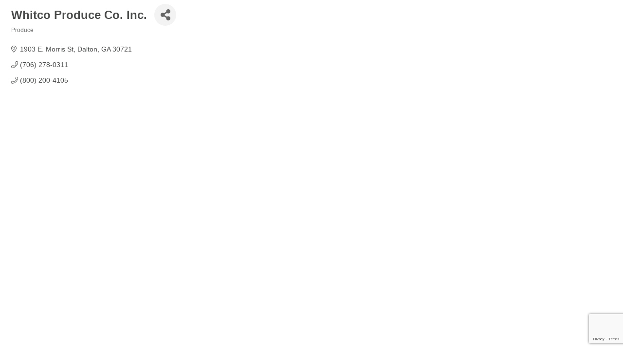

--- FILE ---
content_type: text/html; charset=utf-8
request_url: https://www.google.com/recaptcha/enterprise/anchor?ar=1&k=6LfI_T8rAAAAAMkWHrLP_GfSf3tLy9tKa839wcWa&co=aHR0cHM6Ly9idXNpbmVzcy5kYWx0b25jaGFtYmVyLm9yZzo0NDM.&hl=en&v=PoyoqOPhxBO7pBk68S4YbpHZ&size=invisible&anchor-ms=20000&execute-ms=30000&cb=4k6kjj3f5vef
body_size: 48998
content:
<!DOCTYPE HTML><html dir="ltr" lang="en"><head><meta http-equiv="Content-Type" content="text/html; charset=UTF-8">
<meta http-equiv="X-UA-Compatible" content="IE=edge">
<title>reCAPTCHA</title>
<style type="text/css">
/* cyrillic-ext */
@font-face {
  font-family: 'Roboto';
  font-style: normal;
  font-weight: 400;
  font-stretch: 100%;
  src: url(//fonts.gstatic.com/s/roboto/v48/KFO7CnqEu92Fr1ME7kSn66aGLdTylUAMa3GUBHMdazTgWw.woff2) format('woff2');
  unicode-range: U+0460-052F, U+1C80-1C8A, U+20B4, U+2DE0-2DFF, U+A640-A69F, U+FE2E-FE2F;
}
/* cyrillic */
@font-face {
  font-family: 'Roboto';
  font-style: normal;
  font-weight: 400;
  font-stretch: 100%;
  src: url(//fonts.gstatic.com/s/roboto/v48/KFO7CnqEu92Fr1ME7kSn66aGLdTylUAMa3iUBHMdazTgWw.woff2) format('woff2');
  unicode-range: U+0301, U+0400-045F, U+0490-0491, U+04B0-04B1, U+2116;
}
/* greek-ext */
@font-face {
  font-family: 'Roboto';
  font-style: normal;
  font-weight: 400;
  font-stretch: 100%;
  src: url(//fonts.gstatic.com/s/roboto/v48/KFO7CnqEu92Fr1ME7kSn66aGLdTylUAMa3CUBHMdazTgWw.woff2) format('woff2');
  unicode-range: U+1F00-1FFF;
}
/* greek */
@font-face {
  font-family: 'Roboto';
  font-style: normal;
  font-weight: 400;
  font-stretch: 100%;
  src: url(//fonts.gstatic.com/s/roboto/v48/KFO7CnqEu92Fr1ME7kSn66aGLdTylUAMa3-UBHMdazTgWw.woff2) format('woff2');
  unicode-range: U+0370-0377, U+037A-037F, U+0384-038A, U+038C, U+038E-03A1, U+03A3-03FF;
}
/* math */
@font-face {
  font-family: 'Roboto';
  font-style: normal;
  font-weight: 400;
  font-stretch: 100%;
  src: url(//fonts.gstatic.com/s/roboto/v48/KFO7CnqEu92Fr1ME7kSn66aGLdTylUAMawCUBHMdazTgWw.woff2) format('woff2');
  unicode-range: U+0302-0303, U+0305, U+0307-0308, U+0310, U+0312, U+0315, U+031A, U+0326-0327, U+032C, U+032F-0330, U+0332-0333, U+0338, U+033A, U+0346, U+034D, U+0391-03A1, U+03A3-03A9, U+03B1-03C9, U+03D1, U+03D5-03D6, U+03F0-03F1, U+03F4-03F5, U+2016-2017, U+2034-2038, U+203C, U+2040, U+2043, U+2047, U+2050, U+2057, U+205F, U+2070-2071, U+2074-208E, U+2090-209C, U+20D0-20DC, U+20E1, U+20E5-20EF, U+2100-2112, U+2114-2115, U+2117-2121, U+2123-214F, U+2190, U+2192, U+2194-21AE, U+21B0-21E5, U+21F1-21F2, U+21F4-2211, U+2213-2214, U+2216-22FF, U+2308-230B, U+2310, U+2319, U+231C-2321, U+2336-237A, U+237C, U+2395, U+239B-23B7, U+23D0, U+23DC-23E1, U+2474-2475, U+25AF, U+25B3, U+25B7, U+25BD, U+25C1, U+25CA, U+25CC, U+25FB, U+266D-266F, U+27C0-27FF, U+2900-2AFF, U+2B0E-2B11, U+2B30-2B4C, U+2BFE, U+3030, U+FF5B, U+FF5D, U+1D400-1D7FF, U+1EE00-1EEFF;
}
/* symbols */
@font-face {
  font-family: 'Roboto';
  font-style: normal;
  font-weight: 400;
  font-stretch: 100%;
  src: url(//fonts.gstatic.com/s/roboto/v48/KFO7CnqEu92Fr1ME7kSn66aGLdTylUAMaxKUBHMdazTgWw.woff2) format('woff2');
  unicode-range: U+0001-000C, U+000E-001F, U+007F-009F, U+20DD-20E0, U+20E2-20E4, U+2150-218F, U+2190, U+2192, U+2194-2199, U+21AF, U+21E6-21F0, U+21F3, U+2218-2219, U+2299, U+22C4-22C6, U+2300-243F, U+2440-244A, U+2460-24FF, U+25A0-27BF, U+2800-28FF, U+2921-2922, U+2981, U+29BF, U+29EB, U+2B00-2BFF, U+4DC0-4DFF, U+FFF9-FFFB, U+10140-1018E, U+10190-1019C, U+101A0, U+101D0-101FD, U+102E0-102FB, U+10E60-10E7E, U+1D2C0-1D2D3, U+1D2E0-1D37F, U+1F000-1F0FF, U+1F100-1F1AD, U+1F1E6-1F1FF, U+1F30D-1F30F, U+1F315, U+1F31C, U+1F31E, U+1F320-1F32C, U+1F336, U+1F378, U+1F37D, U+1F382, U+1F393-1F39F, U+1F3A7-1F3A8, U+1F3AC-1F3AF, U+1F3C2, U+1F3C4-1F3C6, U+1F3CA-1F3CE, U+1F3D4-1F3E0, U+1F3ED, U+1F3F1-1F3F3, U+1F3F5-1F3F7, U+1F408, U+1F415, U+1F41F, U+1F426, U+1F43F, U+1F441-1F442, U+1F444, U+1F446-1F449, U+1F44C-1F44E, U+1F453, U+1F46A, U+1F47D, U+1F4A3, U+1F4B0, U+1F4B3, U+1F4B9, U+1F4BB, U+1F4BF, U+1F4C8-1F4CB, U+1F4D6, U+1F4DA, U+1F4DF, U+1F4E3-1F4E6, U+1F4EA-1F4ED, U+1F4F7, U+1F4F9-1F4FB, U+1F4FD-1F4FE, U+1F503, U+1F507-1F50B, U+1F50D, U+1F512-1F513, U+1F53E-1F54A, U+1F54F-1F5FA, U+1F610, U+1F650-1F67F, U+1F687, U+1F68D, U+1F691, U+1F694, U+1F698, U+1F6AD, U+1F6B2, U+1F6B9-1F6BA, U+1F6BC, U+1F6C6-1F6CF, U+1F6D3-1F6D7, U+1F6E0-1F6EA, U+1F6F0-1F6F3, U+1F6F7-1F6FC, U+1F700-1F7FF, U+1F800-1F80B, U+1F810-1F847, U+1F850-1F859, U+1F860-1F887, U+1F890-1F8AD, U+1F8B0-1F8BB, U+1F8C0-1F8C1, U+1F900-1F90B, U+1F93B, U+1F946, U+1F984, U+1F996, U+1F9E9, U+1FA00-1FA6F, U+1FA70-1FA7C, U+1FA80-1FA89, U+1FA8F-1FAC6, U+1FACE-1FADC, U+1FADF-1FAE9, U+1FAF0-1FAF8, U+1FB00-1FBFF;
}
/* vietnamese */
@font-face {
  font-family: 'Roboto';
  font-style: normal;
  font-weight: 400;
  font-stretch: 100%;
  src: url(//fonts.gstatic.com/s/roboto/v48/KFO7CnqEu92Fr1ME7kSn66aGLdTylUAMa3OUBHMdazTgWw.woff2) format('woff2');
  unicode-range: U+0102-0103, U+0110-0111, U+0128-0129, U+0168-0169, U+01A0-01A1, U+01AF-01B0, U+0300-0301, U+0303-0304, U+0308-0309, U+0323, U+0329, U+1EA0-1EF9, U+20AB;
}
/* latin-ext */
@font-face {
  font-family: 'Roboto';
  font-style: normal;
  font-weight: 400;
  font-stretch: 100%;
  src: url(//fonts.gstatic.com/s/roboto/v48/KFO7CnqEu92Fr1ME7kSn66aGLdTylUAMa3KUBHMdazTgWw.woff2) format('woff2');
  unicode-range: U+0100-02BA, U+02BD-02C5, U+02C7-02CC, U+02CE-02D7, U+02DD-02FF, U+0304, U+0308, U+0329, U+1D00-1DBF, U+1E00-1E9F, U+1EF2-1EFF, U+2020, U+20A0-20AB, U+20AD-20C0, U+2113, U+2C60-2C7F, U+A720-A7FF;
}
/* latin */
@font-face {
  font-family: 'Roboto';
  font-style: normal;
  font-weight: 400;
  font-stretch: 100%;
  src: url(//fonts.gstatic.com/s/roboto/v48/KFO7CnqEu92Fr1ME7kSn66aGLdTylUAMa3yUBHMdazQ.woff2) format('woff2');
  unicode-range: U+0000-00FF, U+0131, U+0152-0153, U+02BB-02BC, U+02C6, U+02DA, U+02DC, U+0304, U+0308, U+0329, U+2000-206F, U+20AC, U+2122, U+2191, U+2193, U+2212, U+2215, U+FEFF, U+FFFD;
}
/* cyrillic-ext */
@font-face {
  font-family: 'Roboto';
  font-style: normal;
  font-weight: 500;
  font-stretch: 100%;
  src: url(//fonts.gstatic.com/s/roboto/v48/KFO7CnqEu92Fr1ME7kSn66aGLdTylUAMa3GUBHMdazTgWw.woff2) format('woff2');
  unicode-range: U+0460-052F, U+1C80-1C8A, U+20B4, U+2DE0-2DFF, U+A640-A69F, U+FE2E-FE2F;
}
/* cyrillic */
@font-face {
  font-family: 'Roboto';
  font-style: normal;
  font-weight: 500;
  font-stretch: 100%;
  src: url(//fonts.gstatic.com/s/roboto/v48/KFO7CnqEu92Fr1ME7kSn66aGLdTylUAMa3iUBHMdazTgWw.woff2) format('woff2');
  unicode-range: U+0301, U+0400-045F, U+0490-0491, U+04B0-04B1, U+2116;
}
/* greek-ext */
@font-face {
  font-family: 'Roboto';
  font-style: normal;
  font-weight: 500;
  font-stretch: 100%;
  src: url(//fonts.gstatic.com/s/roboto/v48/KFO7CnqEu92Fr1ME7kSn66aGLdTylUAMa3CUBHMdazTgWw.woff2) format('woff2');
  unicode-range: U+1F00-1FFF;
}
/* greek */
@font-face {
  font-family: 'Roboto';
  font-style: normal;
  font-weight: 500;
  font-stretch: 100%;
  src: url(//fonts.gstatic.com/s/roboto/v48/KFO7CnqEu92Fr1ME7kSn66aGLdTylUAMa3-UBHMdazTgWw.woff2) format('woff2');
  unicode-range: U+0370-0377, U+037A-037F, U+0384-038A, U+038C, U+038E-03A1, U+03A3-03FF;
}
/* math */
@font-face {
  font-family: 'Roboto';
  font-style: normal;
  font-weight: 500;
  font-stretch: 100%;
  src: url(//fonts.gstatic.com/s/roboto/v48/KFO7CnqEu92Fr1ME7kSn66aGLdTylUAMawCUBHMdazTgWw.woff2) format('woff2');
  unicode-range: U+0302-0303, U+0305, U+0307-0308, U+0310, U+0312, U+0315, U+031A, U+0326-0327, U+032C, U+032F-0330, U+0332-0333, U+0338, U+033A, U+0346, U+034D, U+0391-03A1, U+03A3-03A9, U+03B1-03C9, U+03D1, U+03D5-03D6, U+03F0-03F1, U+03F4-03F5, U+2016-2017, U+2034-2038, U+203C, U+2040, U+2043, U+2047, U+2050, U+2057, U+205F, U+2070-2071, U+2074-208E, U+2090-209C, U+20D0-20DC, U+20E1, U+20E5-20EF, U+2100-2112, U+2114-2115, U+2117-2121, U+2123-214F, U+2190, U+2192, U+2194-21AE, U+21B0-21E5, U+21F1-21F2, U+21F4-2211, U+2213-2214, U+2216-22FF, U+2308-230B, U+2310, U+2319, U+231C-2321, U+2336-237A, U+237C, U+2395, U+239B-23B7, U+23D0, U+23DC-23E1, U+2474-2475, U+25AF, U+25B3, U+25B7, U+25BD, U+25C1, U+25CA, U+25CC, U+25FB, U+266D-266F, U+27C0-27FF, U+2900-2AFF, U+2B0E-2B11, U+2B30-2B4C, U+2BFE, U+3030, U+FF5B, U+FF5D, U+1D400-1D7FF, U+1EE00-1EEFF;
}
/* symbols */
@font-face {
  font-family: 'Roboto';
  font-style: normal;
  font-weight: 500;
  font-stretch: 100%;
  src: url(//fonts.gstatic.com/s/roboto/v48/KFO7CnqEu92Fr1ME7kSn66aGLdTylUAMaxKUBHMdazTgWw.woff2) format('woff2');
  unicode-range: U+0001-000C, U+000E-001F, U+007F-009F, U+20DD-20E0, U+20E2-20E4, U+2150-218F, U+2190, U+2192, U+2194-2199, U+21AF, U+21E6-21F0, U+21F3, U+2218-2219, U+2299, U+22C4-22C6, U+2300-243F, U+2440-244A, U+2460-24FF, U+25A0-27BF, U+2800-28FF, U+2921-2922, U+2981, U+29BF, U+29EB, U+2B00-2BFF, U+4DC0-4DFF, U+FFF9-FFFB, U+10140-1018E, U+10190-1019C, U+101A0, U+101D0-101FD, U+102E0-102FB, U+10E60-10E7E, U+1D2C0-1D2D3, U+1D2E0-1D37F, U+1F000-1F0FF, U+1F100-1F1AD, U+1F1E6-1F1FF, U+1F30D-1F30F, U+1F315, U+1F31C, U+1F31E, U+1F320-1F32C, U+1F336, U+1F378, U+1F37D, U+1F382, U+1F393-1F39F, U+1F3A7-1F3A8, U+1F3AC-1F3AF, U+1F3C2, U+1F3C4-1F3C6, U+1F3CA-1F3CE, U+1F3D4-1F3E0, U+1F3ED, U+1F3F1-1F3F3, U+1F3F5-1F3F7, U+1F408, U+1F415, U+1F41F, U+1F426, U+1F43F, U+1F441-1F442, U+1F444, U+1F446-1F449, U+1F44C-1F44E, U+1F453, U+1F46A, U+1F47D, U+1F4A3, U+1F4B0, U+1F4B3, U+1F4B9, U+1F4BB, U+1F4BF, U+1F4C8-1F4CB, U+1F4D6, U+1F4DA, U+1F4DF, U+1F4E3-1F4E6, U+1F4EA-1F4ED, U+1F4F7, U+1F4F9-1F4FB, U+1F4FD-1F4FE, U+1F503, U+1F507-1F50B, U+1F50D, U+1F512-1F513, U+1F53E-1F54A, U+1F54F-1F5FA, U+1F610, U+1F650-1F67F, U+1F687, U+1F68D, U+1F691, U+1F694, U+1F698, U+1F6AD, U+1F6B2, U+1F6B9-1F6BA, U+1F6BC, U+1F6C6-1F6CF, U+1F6D3-1F6D7, U+1F6E0-1F6EA, U+1F6F0-1F6F3, U+1F6F7-1F6FC, U+1F700-1F7FF, U+1F800-1F80B, U+1F810-1F847, U+1F850-1F859, U+1F860-1F887, U+1F890-1F8AD, U+1F8B0-1F8BB, U+1F8C0-1F8C1, U+1F900-1F90B, U+1F93B, U+1F946, U+1F984, U+1F996, U+1F9E9, U+1FA00-1FA6F, U+1FA70-1FA7C, U+1FA80-1FA89, U+1FA8F-1FAC6, U+1FACE-1FADC, U+1FADF-1FAE9, U+1FAF0-1FAF8, U+1FB00-1FBFF;
}
/* vietnamese */
@font-face {
  font-family: 'Roboto';
  font-style: normal;
  font-weight: 500;
  font-stretch: 100%;
  src: url(//fonts.gstatic.com/s/roboto/v48/KFO7CnqEu92Fr1ME7kSn66aGLdTylUAMa3OUBHMdazTgWw.woff2) format('woff2');
  unicode-range: U+0102-0103, U+0110-0111, U+0128-0129, U+0168-0169, U+01A0-01A1, U+01AF-01B0, U+0300-0301, U+0303-0304, U+0308-0309, U+0323, U+0329, U+1EA0-1EF9, U+20AB;
}
/* latin-ext */
@font-face {
  font-family: 'Roboto';
  font-style: normal;
  font-weight: 500;
  font-stretch: 100%;
  src: url(//fonts.gstatic.com/s/roboto/v48/KFO7CnqEu92Fr1ME7kSn66aGLdTylUAMa3KUBHMdazTgWw.woff2) format('woff2');
  unicode-range: U+0100-02BA, U+02BD-02C5, U+02C7-02CC, U+02CE-02D7, U+02DD-02FF, U+0304, U+0308, U+0329, U+1D00-1DBF, U+1E00-1E9F, U+1EF2-1EFF, U+2020, U+20A0-20AB, U+20AD-20C0, U+2113, U+2C60-2C7F, U+A720-A7FF;
}
/* latin */
@font-face {
  font-family: 'Roboto';
  font-style: normal;
  font-weight: 500;
  font-stretch: 100%;
  src: url(//fonts.gstatic.com/s/roboto/v48/KFO7CnqEu92Fr1ME7kSn66aGLdTylUAMa3yUBHMdazQ.woff2) format('woff2');
  unicode-range: U+0000-00FF, U+0131, U+0152-0153, U+02BB-02BC, U+02C6, U+02DA, U+02DC, U+0304, U+0308, U+0329, U+2000-206F, U+20AC, U+2122, U+2191, U+2193, U+2212, U+2215, U+FEFF, U+FFFD;
}
/* cyrillic-ext */
@font-face {
  font-family: 'Roboto';
  font-style: normal;
  font-weight: 900;
  font-stretch: 100%;
  src: url(//fonts.gstatic.com/s/roboto/v48/KFO7CnqEu92Fr1ME7kSn66aGLdTylUAMa3GUBHMdazTgWw.woff2) format('woff2');
  unicode-range: U+0460-052F, U+1C80-1C8A, U+20B4, U+2DE0-2DFF, U+A640-A69F, U+FE2E-FE2F;
}
/* cyrillic */
@font-face {
  font-family: 'Roboto';
  font-style: normal;
  font-weight: 900;
  font-stretch: 100%;
  src: url(//fonts.gstatic.com/s/roboto/v48/KFO7CnqEu92Fr1ME7kSn66aGLdTylUAMa3iUBHMdazTgWw.woff2) format('woff2');
  unicode-range: U+0301, U+0400-045F, U+0490-0491, U+04B0-04B1, U+2116;
}
/* greek-ext */
@font-face {
  font-family: 'Roboto';
  font-style: normal;
  font-weight: 900;
  font-stretch: 100%;
  src: url(//fonts.gstatic.com/s/roboto/v48/KFO7CnqEu92Fr1ME7kSn66aGLdTylUAMa3CUBHMdazTgWw.woff2) format('woff2');
  unicode-range: U+1F00-1FFF;
}
/* greek */
@font-face {
  font-family: 'Roboto';
  font-style: normal;
  font-weight: 900;
  font-stretch: 100%;
  src: url(//fonts.gstatic.com/s/roboto/v48/KFO7CnqEu92Fr1ME7kSn66aGLdTylUAMa3-UBHMdazTgWw.woff2) format('woff2');
  unicode-range: U+0370-0377, U+037A-037F, U+0384-038A, U+038C, U+038E-03A1, U+03A3-03FF;
}
/* math */
@font-face {
  font-family: 'Roboto';
  font-style: normal;
  font-weight: 900;
  font-stretch: 100%;
  src: url(//fonts.gstatic.com/s/roboto/v48/KFO7CnqEu92Fr1ME7kSn66aGLdTylUAMawCUBHMdazTgWw.woff2) format('woff2');
  unicode-range: U+0302-0303, U+0305, U+0307-0308, U+0310, U+0312, U+0315, U+031A, U+0326-0327, U+032C, U+032F-0330, U+0332-0333, U+0338, U+033A, U+0346, U+034D, U+0391-03A1, U+03A3-03A9, U+03B1-03C9, U+03D1, U+03D5-03D6, U+03F0-03F1, U+03F4-03F5, U+2016-2017, U+2034-2038, U+203C, U+2040, U+2043, U+2047, U+2050, U+2057, U+205F, U+2070-2071, U+2074-208E, U+2090-209C, U+20D0-20DC, U+20E1, U+20E5-20EF, U+2100-2112, U+2114-2115, U+2117-2121, U+2123-214F, U+2190, U+2192, U+2194-21AE, U+21B0-21E5, U+21F1-21F2, U+21F4-2211, U+2213-2214, U+2216-22FF, U+2308-230B, U+2310, U+2319, U+231C-2321, U+2336-237A, U+237C, U+2395, U+239B-23B7, U+23D0, U+23DC-23E1, U+2474-2475, U+25AF, U+25B3, U+25B7, U+25BD, U+25C1, U+25CA, U+25CC, U+25FB, U+266D-266F, U+27C0-27FF, U+2900-2AFF, U+2B0E-2B11, U+2B30-2B4C, U+2BFE, U+3030, U+FF5B, U+FF5D, U+1D400-1D7FF, U+1EE00-1EEFF;
}
/* symbols */
@font-face {
  font-family: 'Roboto';
  font-style: normal;
  font-weight: 900;
  font-stretch: 100%;
  src: url(//fonts.gstatic.com/s/roboto/v48/KFO7CnqEu92Fr1ME7kSn66aGLdTylUAMaxKUBHMdazTgWw.woff2) format('woff2');
  unicode-range: U+0001-000C, U+000E-001F, U+007F-009F, U+20DD-20E0, U+20E2-20E4, U+2150-218F, U+2190, U+2192, U+2194-2199, U+21AF, U+21E6-21F0, U+21F3, U+2218-2219, U+2299, U+22C4-22C6, U+2300-243F, U+2440-244A, U+2460-24FF, U+25A0-27BF, U+2800-28FF, U+2921-2922, U+2981, U+29BF, U+29EB, U+2B00-2BFF, U+4DC0-4DFF, U+FFF9-FFFB, U+10140-1018E, U+10190-1019C, U+101A0, U+101D0-101FD, U+102E0-102FB, U+10E60-10E7E, U+1D2C0-1D2D3, U+1D2E0-1D37F, U+1F000-1F0FF, U+1F100-1F1AD, U+1F1E6-1F1FF, U+1F30D-1F30F, U+1F315, U+1F31C, U+1F31E, U+1F320-1F32C, U+1F336, U+1F378, U+1F37D, U+1F382, U+1F393-1F39F, U+1F3A7-1F3A8, U+1F3AC-1F3AF, U+1F3C2, U+1F3C4-1F3C6, U+1F3CA-1F3CE, U+1F3D4-1F3E0, U+1F3ED, U+1F3F1-1F3F3, U+1F3F5-1F3F7, U+1F408, U+1F415, U+1F41F, U+1F426, U+1F43F, U+1F441-1F442, U+1F444, U+1F446-1F449, U+1F44C-1F44E, U+1F453, U+1F46A, U+1F47D, U+1F4A3, U+1F4B0, U+1F4B3, U+1F4B9, U+1F4BB, U+1F4BF, U+1F4C8-1F4CB, U+1F4D6, U+1F4DA, U+1F4DF, U+1F4E3-1F4E6, U+1F4EA-1F4ED, U+1F4F7, U+1F4F9-1F4FB, U+1F4FD-1F4FE, U+1F503, U+1F507-1F50B, U+1F50D, U+1F512-1F513, U+1F53E-1F54A, U+1F54F-1F5FA, U+1F610, U+1F650-1F67F, U+1F687, U+1F68D, U+1F691, U+1F694, U+1F698, U+1F6AD, U+1F6B2, U+1F6B9-1F6BA, U+1F6BC, U+1F6C6-1F6CF, U+1F6D3-1F6D7, U+1F6E0-1F6EA, U+1F6F0-1F6F3, U+1F6F7-1F6FC, U+1F700-1F7FF, U+1F800-1F80B, U+1F810-1F847, U+1F850-1F859, U+1F860-1F887, U+1F890-1F8AD, U+1F8B0-1F8BB, U+1F8C0-1F8C1, U+1F900-1F90B, U+1F93B, U+1F946, U+1F984, U+1F996, U+1F9E9, U+1FA00-1FA6F, U+1FA70-1FA7C, U+1FA80-1FA89, U+1FA8F-1FAC6, U+1FACE-1FADC, U+1FADF-1FAE9, U+1FAF0-1FAF8, U+1FB00-1FBFF;
}
/* vietnamese */
@font-face {
  font-family: 'Roboto';
  font-style: normal;
  font-weight: 900;
  font-stretch: 100%;
  src: url(//fonts.gstatic.com/s/roboto/v48/KFO7CnqEu92Fr1ME7kSn66aGLdTylUAMa3OUBHMdazTgWw.woff2) format('woff2');
  unicode-range: U+0102-0103, U+0110-0111, U+0128-0129, U+0168-0169, U+01A0-01A1, U+01AF-01B0, U+0300-0301, U+0303-0304, U+0308-0309, U+0323, U+0329, U+1EA0-1EF9, U+20AB;
}
/* latin-ext */
@font-face {
  font-family: 'Roboto';
  font-style: normal;
  font-weight: 900;
  font-stretch: 100%;
  src: url(//fonts.gstatic.com/s/roboto/v48/KFO7CnqEu92Fr1ME7kSn66aGLdTylUAMa3KUBHMdazTgWw.woff2) format('woff2');
  unicode-range: U+0100-02BA, U+02BD-02C5, U+02C7-02CC, U+02CE-02D7, U+02DD-02FF, U+0304, U+0308, U+0329, U+1D00-1DBF, U+1E00-1E9F, U+1EF2-1EFF, U+2020, U+20A0-20AB, U+20AD-20C0, U+2113, U+2C60-2C7F, U+A720-A7FF;
}
/* latin */
@font-face {
  font-family: 'Roboto';
  font-style: normal;
  font-weight: 900;
  font-stretch: 100%;
  src: url(//fonts.gstatic.com/s/roboto/v48/KFO7CnqEu92Fr1ME7kSn66aGLdTylUAMa3yUBHMdazQ.woff2) format('woff2');
  unicode-range: U+0000-00FF, U+0131, U+0152-0153, U+02BB-02BC, U+02C6, U+02DA, U+02DC, U+0304, U+0308, U+0329, U+2000-206F, U+20AC, U+2122, U+2191, U+2193, U+2212, U+2215, U+FEFF, U+FFFD;
}

</style>
<link rel="stylesheet" type="text/css" href="https://www.gstatic.com/recaptcha/releases/PoyoqOPhxBO7pBk68S4YbpHZ/styles__ltr.css">
<script nonce="ggS09b0sPBuaZdrES5AZCw" type="text/javascript">window['__recaptcha_api'] = 'https://www.google.com/recaptcha/enterprise/';</script>
<script type="text/javascript" src="https://www.gstatic.com/recaptcha/releases/PoyoqOPhxBO7pBk68S4YbpHZ/recaptcha__en.js" nonce="ggS09b0sPBuaZdrES5AZCw">
      
    </script></head>
<body><div id="rc-anchor-alert" class="rc-anchor-alert"></div>
<input type="hidden" id="recaptcha-token" value="[base64]">
<script type="text/javascript" nonce="ggS09b0sPBuaZdrES5AZCw">
      recaptcha.anchor.Main.init("[\x22ainput\x22,[\x22bgdata\x22,\x22\x22,\[base64]/[base64]/MjU1Ong/[base64]/[base64]/[base64]/[base64]/[base64]/[base64]/[base64]/[base64]/[base64]/[base64]/[base64]/[base64]/[base64]/[base64]/[base64]\\u003d\x22,\[base64]\\u003d\x22,\[base64]/Ckzd/w63Cg2bConvDssOsw7EqS8KRWsK/EEjClDMBw5HCm8OYwr5jw6vDt8KAwoDDvmgQNcOAwrPClcKow51sW8O4U1XCiMO+IwbDhcKWf8KYSUdwVldAw54ZY3pUfcOJfsK/w7fChMKVw5YHdcKLQcKFOSJfIcK2w4zDuX7Dq0HCvkzClGpgO8KKZsOew7lZw40pwpZrICnCqcKaaQfDiMK6asKuw4xPw7htO8Kkw4HCvsO2wqbDigHDtcKmw5LCscKPSH/CuE4nasODwp/DmsKvwpB/[base64]/DvlHCscKuwroQw712HcOew5AsT3MmUxBlw5QyWwnDjHAgw5bDoMKHZUgxYsKOF8K+GjlFwrTCqWxrVBlnH8KVwrnDuBA0wqJfw7p7FGnDskjCvcKUIMK+wpTDoMOzwofDlcOiDAHCusK/[base64]/CsONwprCt8OCwpTCm8KIbE04wofCosK4fyfDksOvw4Unw77DqMKSw59WfkbDvMKRMyjCtsKQwr5DZwhfw41IIMO3w73Ch8OMD3gYwooBX8OTwqN9ITZew7ZqQ1PDosKddRHDlmYqbcObwoXCgsOjw43DnsOWwrpZw7/[base64]/DsMODwoTClcOEKQjCnsOAwp89wpQkw6dEKsOaM1J3OsOsQMKCI8O+CTrCvlcPw4nCgWwVw7dFwpovw5LCg24HHcO3wqrDvkknw4/CsxLCq8KYPVvDosOJaGt+e3chJcKfwqbCr3DCl8ODw7vDhFPDv8OncSvDvCBqw7htw4ZJwpHCpsKkwrA8LMK9WTvCtxnCnzvCtTTDvFsbw6/[base64]/CnMKUw7TDtMKRw6wRNsKMw6XCnCDDhsOqel3Coy/CvsOgGFzCosKkaiXCtMOwwpZpPCcfworDjW4zDMObc8OHwovCnWbCjcKkd8OAwpbDkidSHS/Ctx3Dp8KZwpUBwrzClsOIw6TDsSbDvsKBw53CuzIOwr/[base64]/w6dpw5nCjWLCjklqw6/DihkUAFzCmVVlwo7CvmTDj0HDisKxTkATw6rCqCTDtD3DisKGw5TCqMK3w5pjwr1cMwHDgUhLw4PCj8KcIcK1wqnCs8KHwrciEMOuJsKIwpAAw5svXTE5YjzDtMO+w7vDlivCrDnDlGTDnkgidmI2QinCiMKPXWk3w63CjcKGwrZXNMOBwpR7cBzCvHckw7/CjsOvw5XDhm8tSD3Crl9XwpkMM8OCwrHCqwHDiMOVw6MjwoQNw4dHw4ofwpPDksK5w6bChMO8KsO9w5FTw4/DpRAMS8OVJsKhwqDDrMKLwqvDt8KnRsKlw5zCjylwwr1Bw5F5awvDlXLDhQNEXjgQw7N9EcO7L8KKw71KKsKtCMOXeCYOw6vCo8Krw7nDlGvDhD/DmjRxw4lLwoRjwrPCkid+wr7CsCkdP8KYwoVSwp3CgMKnw6Ifw5E5P8O8dnLDqFZUMcKaJB00wqLCoMK8PMO0NCEpw5UAO8KZBMKEwrdjw5DCi8KFWCczwrQhwq/CmFPCgcOmJ8K6HWbDkMKmwpwLwr1Bw6nCiWPCnVFew7sxEAzDqRUfGMOIwpTDvggRw6/ClsOwQ0I3w4bCs8O6w53DucOESAQIwpEMw5nCljImEAbDnBjCosO8wqbCrwNoIsKGJ8OHwojDkVbClHfCj8KXCmovw5hkLE3Di8KVX8OjwqHDk07DpcKuw4IPHHpKw7jDnsO+w6wcw7PDh0nDvizDsV0/w47Dv8Kgwo3Cl8K+w6rCg3MKw6svO8OFJkvDogjDrHdYwosEISY5LMKsw4psGEhDQ2bClF7CisKcEsOBdGjDtGMow79VwrfCrktLwoEyODzDmMKewqlrwqbCg8OgMgcGwpDDlsOZw4N4C8Klw4d8w5jCu8OwwqYWw7Jsw7DCvMO+cgfDgT7CtsO/b0FbwpxnKnbDkMKCI8O3w5VUwohIwr7CiMOAw6V0wrjDuMKfwrLCohBLczHDm8OLwqbDqlA/w7BcwpHCrHFwwpvCvnjDpMKUwqpbw7nDs8OIwpMVfMOiJ8O2wpXDusKRwqNzc1w5w5RWw4nCgwjCqWcnbTkENFXCrsKrUcKgwqtVHsOLScK4CTNWVcO/Mxcrwp9lwp84UsK1SMOiwoPDuCfCuQNZHMO8wonCkQYjesKhBMObd3cYw7LDkMOACGfDmsKAw6gQUDnCgcKQw4VJT8KMWhHDjXApwo5uwrvDrsODZcOdwofCiMKOw6bCtFJgw67CkcOrEW3Cl8KQw58nF8OAHS0Hf8KwQsOWwp/DrXYKZcORVMOOwp7CgiHCusKPesOrLl7CnsKgGsOGw4c5XnsAb8KwEcOhw5TCgcKqwr1jfsKTZ8Onw40Ww7vDn8KlQ2nClEomw5VkCXcsw4HDlj/[base64]/CpsKSw7JpIMObdMOtw4zCuDVOGcOXw4DDpMOew4RewoDDoXwcfsKMIG0tMMKawp8dDcK9XsOCKQfCvSwLZMKUdjfCh8OWLxbDsMK9w6jDmcKND8OFwq/[base64]/[base64]/[base64]/DkofwrIicncyTMO7Jz3CpcO1CMKoCMK/w5vCkkDDrCoewp5yw6hSwoLDjD9gD8OTwqrClmhGw6Z6I8K1wrTChMODw6hQMMKJOQdNwpXDjMKxZsKMVcKpEMKqwqYVw67Dkng9w5VbDRoDw7jDtcO3wqXChkN9RMOxw4rDncK8TMOPMMKKewM+w7Jpw5vCj8O8w6rCj8O3acOcwp9fwoIsHcO/wrLCp3xtRsKDMsOGwo9qIFbDnGvDjETDhlXDrsK7w5F9w6rDr8OlwqlUFjzCkCXDpTtyw5UcaX7CnkrCtsKaw45+DUcvw5DCqsK6w4bCqMKZGyYIw4wUwoFFXyRXeMK1RRnDsMOIw7rCucKBwq/Dh8OYwrbCnjbCkMOpJyvCoyMyIUhfw77DlMOZIcObGcKhNzzDocKCw4svWcKgPDhEVMK3E8KyTgLCpGHDg8OGwrjDiMOzVsOqwp/DscK2w4PDgkw2w6UIw7kTJCo3ZVodwrjDjE7CgX3Cgy/CuDDDrUTDrSrDqMOww5cCKEPCsm9hWMKiwpMCw4jDlcKZwr8jw49IPcKGEcKLwqMXPsKTw6fDpcKRwr08w68vw5JhwpNHKcKswoVCLmjCtVkAwpfDoRLCjsKpw5duFkHDvhlOwqN/[base64]/DtcOIwo7ClyvDkcKYw5VVJMKfY8KwXcKPEG/DvcO0E1ZOSFRbw48/w67Ch8O3wqADw6bCuwsww5LCncOWwpDDr8O+wq/CmcKIHcKpE8KeZUoSdcOvFcK0AMKkw7sFwolTYnwJU8KGwosrUcOLw4jDh8O+w4NbIjvCscOkHsONwp3CrTvDsD5Vwoo2wrwzwqxkNMKBSMOjwq1nRmnDkSrCrjDCo8K5Zh9WYQkxw43DkUJ/dcKrwqR/w6ExwpzDnHvCsMOBLcKUGsOXLcKPw5Y6wo49KX0YHB9wwqIWw6E9w5A5aUPDqsKobMK4w5lcwo3CjsKew67CtEBBwqPCnsKlKcKrwpDChsKUCm/CjHvDtsKlwozDicKUYsKKQQjCs8KFwqLDlwLCh8OfCArCosK/[base64]/w5PDs8Kpw5w8B1Z+YSNNSMODa8KhMcOWKVnCicKMOMK3KcKdw4TDrCDCgR0TQx4nw5zDjMKUNyjCiMO/C0jCmcOgSx/[base64]/DqcK5C8O1ecKAwr9DMnfCnMOPf8OYcMKQYyogwrAbw5YNY8KkwrbCsMK8woxHIMKnWzUDwpM1w4jCs1bDqMKBw74UwqbDtsKxEcK+J8K+aQ12woJ0NjLDmcKZXxUQwqXDpcKAI8OofxnDsnHDvmEJUcO1VsK4f8K9D8O/WMKSJ8Kqw7bDlU7Dp13DlsK/[base64]/cznCsMKyCsOsw7LCo1XDgcKOw6R4WcKZw4QOI8OJb8KlwqIaC8Kxw7HDs8OWVjTCql/DpF4awocleXNiBzTDtyzCvcOTCQ9+w5U2wptMw6bDhsKDw5wEQsKow5Nww743wqzCvQ3Dg3DCssK6w5nDnl/DhMOmw47CpGnCtsO8UsKkGxDCnBLCoUnDrMOqBHtHwonDmcO5w7FkcAFCwpHDl3PDgcKvVxHClsO+w7TCmMK0wrvDncKlwpgwwo/DpkfCvgHCi1zDr8KCORrDqsKJCsO+UMOSPntKw7TCm2LDpC0Ewp/DkMOwwocMAMKEAnNoDsKwwoYrwp/[base64]/wq/[base64]/Cp2fDm8KbGADCjMKPfQHChsOHd0wmwpXCq1zDlcOeVsKQZzHCvMKvw4PDusKEwqTDkAoGVV5WQcKKNFpOwqdBXMOewpc6Eyttw4XCikI8KyAqw7rDiMOARcOlw4FPwoBGw7Ehw6HCgStifRdGJDApD2fCvcKzdC0OfFHDo2jDkBXDq8O9BndlEnUvQcK5wo/DmVlSGhUVw47CpMOgDMKqw5soZsONBXQrN1/CjsKoKBzCqz06QcO9w6rDgMKnFMK6WsKRKzPDvcKEwqjDmznDu1liTcK4wojDsMOfwqEdw4cYwobCtkHDjRZOBMOCw5jCvsKJNkhadcK1w61ywqrDuXXChcKMZnw4w7oUwoxkQsKgTVgTb8OHQMOGw7/ChzNiwr0ewoXDp2EFwqwPw7jDvcKdZMKIw6/DgDpgw7dhZy0Cw4XDqcK5wqXDssK9W37DiE7Cv8KhPysYMk/DicK/[base64]/DlcKyw6o1wq3CpcOkOcOmDcOLXznCq8O3woNZwp0Kwpw3RgbDuRHCjyZqGcOsFWrDoMKpLsK9RHXDhcOYGMO7BULDgsOnJjPDqhTCrcOHVMKuZzfCgcKJOWUyLS4iYsOPYhYcw5tDQ8Ksw6Bdw6LCh34JwpDCr8KPw5nDisKsG8KYbwE8OkgGdyTDrsK/OEUJIcK4cwbCi8KSw6bDmGUTw6/Di8O3RisjwpcfMcOOW8KwaAjCs8KpwogIEmfDp8OHOMKww4kfw4/[base64]/[base64]/CtcK0wqrCtMKfwpDCigJYH8OwQVTDlsKmwqFsCGnDnX7DnFzDosK2wq3DqcOzw4NwGUnDthvDuUdrLsKvwqDDtAHCkH3CrUkwEsKqwposNjoqOcKuwr88w4vCqMKKw718wrrDkAEXwrjChDDCtsK2wqp0TEPCvw/DgWXCmTLDmsO2woJ/wpnCiDhVL8K4cSvDrRJvPxnCqQvDncOCw7zCpMOtwrDDoC/[base64]/wrh2woFZL1tpOcOhWA1kwrXCjsO/UhI5RXlTXcKVTcKoMwHCtz4qWsK4PsOiYkdlw4/[base64]/CkUXDhMK/[base64]/DnU1yw6UbwqdFw6sIwqLDvylnScOtXcOvw4/CjMOGw49LwoTDlcOqwo/DvlZtwpEzw7jDoQLChnDCiHbCjnzCkcOKw5TDmMO0e3YawrotwoTCnkfCkMK7w6PDlDFgC2fDjsOeWG0vDMKtTyQqw5vDvQHCm8OaDWnCpMK/CcO5w6rDicK9w4HDj8Ojwq3Cikwfw7ktG8KAw7Q3wo9rwrrCkA/Do8OeUATDtcOWaV3CnMOMY28jPsKJc8OwwqrDucOIw53Do2wqP07Dg8KqwodOwrbDthnCosKWw7bCpMORwoczwqXDkMKYfX7DsihkUCbDgipFw4xmH0vCuRvCm8K0Qx3Dv8Kewqw3cyZ/[base64]/ClsK6wprDui9Hw71Sw4zDj8OULcKCbcKbD8OmIcO9XsKXw57CoD7ColfCt3tKBsORw4TCu8O2w7nCuMKmYsKewoXDoXUTEBjCoH/DizFBLMKmw7jDjXfCtXAcS8Ogwodbw6BKdgrDs3ARU8ODwqbDgcO8wpxCLsKnL8Kew55Cw58/woPDhMKgwoMjQxHCt8Kcwp9Twq1DD8K8csK/[base64]/DlnjDisOFCMOYw63DlcKpXMOQw7QVT8Kfw6EawrIGwqTDksOJPC8iwq/ChsOIwok4w63CujjDnsKXDjrDuxdzwo/CmcKSw6tgw7BEfcKETBNzOlFzJcKLNsKiwp9EBTbCl8OVVnHCkcKrwqLDrMKjwrcsccKkNsOPEcOrcGgrw4UNPjjCrsK6w6omw7c9QyFnwqLDsxTDr8OJw6FPwrQzbsOfCMKtwrIOw6klwr/[base64]/CmgAwUMOABcKdwrrDux7Dn8OEwp/CnsKBw5hUCgLDhcOeBFd5NMKhwolKw7A/[base64]/[base64]/CvD5ye8KAGcO8XMOaJcK+Bh3CpmrCiHPDs8K2FsOaBcK/w5RxVMK/KMOHw609wpNkFlQWU8OOeSjCq8KxwrrDpcKww7/CtMO3CsKRbcOUL8OiOsOLwpd/wrvClzbCnExbWCjCicKmYHnDpgAYekzDlysrwqUJFsKPUEzChQA0wrFtwoLCoR3DvcOPw5Fnw5wDw7UvQGXDmsOmwoNjW2ZRwrDCjyzCg8OLMcOyc8OVw4fClxxcMg97XifCkX7DtibDqVXDnkIybS4vacKhLyTCn3/[base64]/CjcOBw6/Dh8K3IkJow7VDMMOQw43DuCrDvsOew5Iaw5tFMcOwJ8KgRlXDo8Khwr3DtmofTyxhwp9pDcOqw4/CqsOmIUt6w4lTfcOXckbCvcKJwplqPMOUcEDDh8K/BMKBdVQtU8KrMwYxOicQwqLDqsOYP8O1wpFZZADClHTCm8KiFh8fwpszI8O6MznDqsKxTQJsw4vDmMKXfk5+a8KEwp1JaSVXL8KFTnPCjFTDlDZcW2PDoCQ7w7tUwqMlACoJH3/DlcOnwrdrYMO+ACZhKMK/V3Faw6YhwojDjHZ1AmnDkwvCmcOeJcK4w6jDs3JmV8Oqwrp+SMKAKwbDk1Y4HmRVPBvCpMKYw7nDm8KYw4nDgcOFSsOHWmAVwqfDgUFzw4w2e8KMOC/Ck8KXw4zCjsOywp/Cr8KSLMKLXMOHw4LCqwHCmsK0w41Rempmwq/[base64]/agjCh0PCnsKRwppBACwcwpfCpsO+woAGw7LChMOkwq8sRMOEZUTDihYrC3XDilLDocO7woUtwolVAQtAwp7CtjxcQAYfOsKSw4DClDHCk8OrQsO8VkVvVCPCjlbChsKxw6XCpS/DlsK5NsKWwqQKw6XDjMKLw4FgL8KkE8O6w5fDrxhwBkTDmg7DuyzDl8KJZMKsCiEEwoNSKFXDtsKKasK7wrQbw7gCwqocw6PCjsOUwpbCoUlMEmnDk8Kzw53DscO8w7jDswR8w41PwoDDnCXCmMObUcOiwr/Du8KeA8OmaXNuVcO/wrbCjQXDqsO7HMKHw7p4wogewpnDiMOtw7nDpHnDgcKMNMKow67DnsKRQMKZw4FzwrpLw6pkCcO3wptuwq5lZHTClR3DmcOwa8KOw57DhHTDoTtPSinDhMO8w7bCvMKMw43CrsKNwp3DjhbDm2kdw58TwpfDr8KXw6TCp8KLwrDDlC/DtsOScAx4bzB8w6fDuCvDrMOsc8O7W8OYw53CjcK2JcKkw4PCnUnDisOEZ8OHMwzDp0wewqBCwqJ8S8Ohwo3CuQoVwrJfDW5BwpvCl1/DpMKZRcKxw5vDvT0PfS3DmwtYbVDDpEZ9w70RQMOBwq9MQcKQwogdwow/[base64]/DiiXCicKnw79ow4kJXsOJw7diw5wBwqPDtcOEwoQYM2NZw5nDjMKBfsK5LADCkmwXwpbCn8O3w7UBBl1/w4PDusKtQzRMw7TDvcKKXMOuwrjDsFRSQG/[base64]/DgcKWfsKsc8KtF8OwK8Ovw51Kw5/[base64]/w5g8An/DlVfCkDM8w5QLw45Jw6TDpEgewp0AEMKifcKawozCmhFfcMO4PMO3wrpWw51Zw5Qmw6TDg3s7wrdJGmJdDcKxXsONwprCs30RBMOtFGt+CE9/MxkRw47CpcKVw7d8w6NtTG40HMOywrBYw5chw5/CiRtfwq/[base64]/DnMKkXcOawrlGw5HDrsKOwrZVw7/CjsKDTsOFw6A8csOOWyRQw5PCmcKfwqEBVlnDiUfCtQ4XYAdsw6nCncOEwqvDqsKqc8Ktw5DDjh4CDMO6woR6wqnCqMKPDEjCisKIw7bDmgsHw6rChUh6w58eJ8Krw4gPHcONbMOOLMKWAMOBw4/[base64]/NMO9XMO+wo3DicO/fMOPwqHCqsOyw7DDhCvCssOzEUoMV27CnRVhwp4/w6Ruw5nCoVNoA8KdYcONLcO7wqc6YcOQw6fDu8O2G0XDkMKhw5BFI8K4aRVwwoo3XMO5QDtEdn0Aw4kab2VvSsOPcMOLR8KlwrfDpMO7w55Ew5oTecOlw7A4RFhBwoLDsE0wI8ObQl00wpzDscKsw5hFw4nDncKccMO/wrPDlg3CicOgGcOow7fDlknCpg7CgcO2wrAcwonDqGLCqcORDMOLEmDDucOwAsK9CsOFw58Ww5Zvw7IeP0nCoUjDmhXCmsOrLRtrEnvDrGgtwpQNbhnDvcKTSyonGsKaw4Vsw7PCqGHDt8Kmw6pzw7/DjcOywpZqNsO1wo0kw4DDu8OtfmLDijPDjMOMwo1kWiXCrsOPHy7DscOpQMKZYg1EUMKrwpXCtMKbJlDCksOyw4oxb2nDh8OHCA/CnMKRVQzDv8K6woJJwr/DkkDDsSVdw6kcSMOxw6Znw79/MMOdJFIoUm5nWMOEcj0GasODwp49fCHChRzCkyVcWSICwrbClsKAQ8OFw7RINcKJwpMFWT3ClE7CjUpRwrltw7vDqibChMKrw4HChjHCp1bCnxQZOMK2acOlwqwKQVPDmMKIFsKDwoHCuEo3w7fDpsKcUw9GwrwPVsKQw59/w4zDlALDv1HDo3bDmSIRw5paLTXClHXDpcKWw6tIaxDCnMK4QDQpwpPDv8K0w7PDnhYebcKhwqZ/w70bMcOmHMOQW8KRwr8IcMOiCMKpa8OYwqDCkcOAGC9RRDJKcVkhwqU7wrjDisKwOMKGaSfCm8KyPn5jfcOfPsOjw4PCjsK6agJSw4nCqSnDp2bCrMO+wqrDnDdhw5sFBTrCu2DDp8Kqwo4iNyAAGADDo3/Cmh7CmsKna8K3wpzCqSMkwrnCs8K/EsKiHcKlw5dzUsO5Qn0NasKBwqxLJnw7WsOFw7VuO11Yw6PDvkEyw5TDlMKtS8ONT3rCpnp5fT3DjjtpVcOXVMKCPMOIw43DosKzPRcaBcOybjPClcOCw4c6PQlBbcK3DAF6w6vCjMKNWcO3XcKPwqXDrcOJD8Ksa8Kiw4TCuMOvwpxrw7XCiHYPT11/MMKOA8KiSgTCkMOGw6piXwgew6LCo8KAb8KKPmLCgsOtU0dTwqxadMKQI8KIwoQww5k5PMOYw4Z1wpEVwrzDmcOMBgcaDsOZOy/[base64]/CrCXDs3h1Bgpcw5Q6wr7Cm2/CmTXCkH8QZE4nQsOfEMOnw7bCvDrDpyvCqsOnY3kML8KWeg0Jw5Uxf0tGwo4Zwq3CpcK/[base64]/w6rCilZzw5XDpcKbwqR0e8KNwovCv0DDvcOnw5poHTYpwp7CjMOCwp/Cijo0fUFJPDbCrsOrwpzCtsOew4Bkwqd1wpnCkcOhw7F+UW3CijzDtk5ZfH/Dm8KEYcK5TmFmw6bDpW47cgDDqMKwwoE0SsObTC5dE0ZiwrJDw4rCi8KSw7DDpjRSw5HCjMOqw7rCry4LGjZhwp/[base64]/Dm8OywpbCjnDCrF7CiWJybMO0esKswqF5Pn3Cpm5Hw6Bew5LCtn1Awr7CkmrDs0cFYRzDljrDtWN2w4hxWsKyKcKVBk/DpcOvwrXCg8KZwrvDrcOIAMKSaMO1w55mwpvDpMKLwqkOwr3DrMKMOXDCtDEXwqfDkUrCm23CjcOuwpM6wqjCoETCjR9KDcOtw7nChsO8NyzCt8OHwpk+w5jDlT3CqsO8UMOywrLDusKEwqs1OsOgIMOUw5/DiiPCqsOUwo3Ci2LDuGsmUcOnd8KSdsKZw7gywrLDmgNjD8Okw6nCrFlkO8OfwpHDuMOWfMOAw4vDusOTwoBvWn9+wqwlNsOtw5rDjBcRwp/[base64]/[base64]/BcKqAUPDs23Cq8K+FDcVwpIWKCzChy1Nwp3Cu8OgaMK8ZMO0CsKqw4LDisONwrJ9w7lXRhHDs015f0huw70kd8KIwocGwoHDpTM/IcO9ESV9XsO/w4jDigNRwp9tBFXDswjCnxfCpHDDmcOMRsK3wpR6IGVjwoNJw4h3w4duDGnDv8KDblfCjDh4DsOMwrrCuwMGFi7DiA7Cu8KgwpB+wpQyJxJXXcOGw4ZAw7Nqwp5obz1GbMORw6MSw43ChcO1csOSOWYkKcOoYk5rYi3CksOIE8KSQsOIH8Oawr/Ct8Oww5BFw40Bw7rDlWx/XB1PwqLDocO8wqxOw5hwYmYGwozDvWnDiMKxUX7CusKow6jCtn/[base64]/[base64]/DqGLDkigBOWDCixjCvFF8HcOFCUEBwpMSw71MwoTCgB/DrQ3ClcOgPHdUYcKvdQvDolEFOXscwqrDhMOVGTVKV8KbQcKewpgTw6fDp8OUw5R6JW81DklXM8OBc8KVecODB0/[base64]/[base64]/McKkDsOEw7bChsKeKsKqwrvCtMKrd8KIYcKzZz5Qw7MxWCY5YcKRIX4qSl/[base64]/[base64]/w7HDkl/[base64]/DhTBrw6oWw7LDt8Kqw4N9woR5w6TCo8Oxw6IAw4Q6w5AuwrHCnsKCwr3CnjzCq8KkfCTDjmXDozjCoBXDjcOlNMODQsOKwo7Cl8ODPTvCssK7w407MzzCuMODZcOUMcO3b8KvXV7CllXDrVjDvnIiIFlGWSMCwq03w7/CqBbDhcOzUmsgNC/DgcOow600w51rYgXCucOTw4PDnMOCwq7DnyrDosKPw7Imwr7DoMKzw6FvLxLDhMKOMcKDAcKjU8KVD8KpecKlTgZDRRHCiFvCssOhVSDChcK9w7HCvMOJw4DCuzvCkiQew4HCslwrUg3Dh3oww6nCrT/Dpg4fI1TDjAomOMKiw75ke0jCmcKjJMK4wrPCn8KWw6/CvsOZw7wQwoRewpHCmiUtRB8uJ8KZwrZPw4hywroRwrbDtcO6KsKDKcOgCkQocnoHw7J0IMK1EMOoA8Oaw4cBwoMsw6/[base64]/DgMOFwoJ0asOjZ8Kvw7w0w7Vcf8O9w4Nsw6rClsOnORbCscK/[base64]/DqcOeGnJIw48HwrknQMOkw7LCh8KCTU/[base64]/EMOxAU/CrG/Di0bCk8OMITfCnsK6P3fDm8O7CMKnR8KYB8OEwpbCn2nDusOJw5RJGsKaKcKDO0hRfsK5w4PDq8KOw7IXw57DvzHCosKaJW3DpcOnJHNmw5XDgcKgwp5Hw4bCtg/[base64]/[base64]/Do8OPw6vCqlDDjMOTw5vCvsO7L8KbNsKpQcKKwpPCksO1PMKKw6vCo8OhwpQobh7DsHXDthkyw7wtIcKWwqtUA8K1w6EDf8OEAMOcwr9bw7xqalTCj8OwQWnDsETChUPCk8KIEsKHwpUuwqLCmk8OIEwywpR8w7YQYsKEI0LDjyA/J0fDsMOqwp1CBMO9Y8KHwrgpdsOWw4t1LS0VwrzDrcKiNQDChcKbwqjCncKTd3MIw6N5Mjp+ISHDpWtPYV9GwobDklMxWD9cRcO5wpvDq8KhwojCun1bOHzCjMKcCMKzN8Oiw5fCjxcXw70fWnvDoVg+w4nCoAofw4bDvXzCscO/cMKTw4Mew7JiwokHwp9/[base64]/w5vCucO4CMO8woY5wpDDqBXDi8OwYR11EMKkwrE2cjAsw54hZkdBA8K9N8OFwofCgMOwKB1gYBkNecOMw4sRwoZcGA3DiSZ7w4/DmG4qw5gIw4zCrkEYckrChsOYw4pHMsO1wrjDjHXDisOKwqbDosO+XsKmw6/CrGAKwpdsZ8Kew5rDqMOcGkwiw4jDlV3CgsOvOSLDi8ODwoPDhMOOw63DpTjDh8KGw6bCmnMmM1MLDxBqEsKLEU8cQyhUBinCsB7Drl1Iw6LDoRYaFcKhw5U5wrTDtBPChyHCusKGwrNvdn0iTsKLeiLChcKOBA/DucKGw6FOw6h3R8Ktw7c7RMOXUnN3XcOIwobCqzplw7vDmybDmW/CrVHDmcO4wpNUw5TCvyPDgnVGw7YmwpnCucOTwpc0NXHDtMKGKBlaYCIRwrxUYm3Cs8O/BcODCTATwrw9wp0xMMKpc8KIw5/Dt8KIwrzDgn8kAMKnFSDDh3xsKFYMwoxeHHdTV8OPKllIEmhCRD4EdiVsMsOfAFZdwqXDvwnDs8Kpw61Tw4/DmBvCuyFXZsONw5nCp29GKsKULDTCg8Onw5lQworCtGRXw5bCscOlwrHDu8OHMMOHwp/DjmkzIsKdwog3wr8vwr4+DRIlDW8NH8KMwqTDhsKtO8O7wqvCik1Yw6zCsEEzwpsBw4B0w598ScO/FsOCwqlQQ8O7wqs4ahROw6YKG0dXw5gQJcOIwpvDojzDtMORwpDClTPCrCLCocO4VcOlYcKOwqYgwqJPO8OSwpNNY8KIwqo0w63DjCXDsUpocT3DhgQiGsKjwrPDmsOEAnfChGBAwqpnw6g9wpbCoAUrXy7Dn8OVwoFew6PDgcKKw4ppYF57wq7DqsOuwpvDgsK/wqYXQMKOw5bDsMOyYMO7LMOIVRpXAcOHw4/[base64]/[base64]/wq3Cs255w4AUS8OFYkbCu07DmxvDssK/KMONw64Vb8OZacOlIsKJdMKJZlDDoSIEWMO4PsKXVQoKw5LDqsO3wocKAsOgUk/[base64]/Ci3LCqRbCkEd9wq0Gw6DDphnCkH8Gw7Jpw6XCmkjDtMObZALCiV/CtcKEwp/[base64]/CmMOTdMKwTkFQQcKMdAnChsOmVMO6w75XMMO8ZmzCqHxzbcOHwq/DvHHCgMK6BAAbAxvCqW5Rwpc9bsKow7LCuBIrwq5Bwr/[base64]/HsO9w4HDgsOLw77DpMKkM8OvAQLDmcKlG8OuYzrCt8KJw59Sw4zDr8O2w6nDjwvCvXHDkMKTGSDDlkXDj3pTwrTCkcOxw4knwrbCjMKtF8KswpvCj8Kawp9FbsKLw6nDgALDvmTCrCfDvj/Co8OzccK3wqrDncOnwo3DjMOCw4/[base64]/DvGnCmHRJw5fDhsOGICHCocOjYcOqJUs2QxTDo0pkwqgfwp7DsTXDqDYFwpTDnsKVQ8K5HcKow5/DgMKQw7teQMOXaMKHKW7CiR7DgB4RBjTDs8OAwpMgWU5Qw5/[base64]/ChwpKwoPClcKIwpFnw5sXwq7CvMOeJD7CtUzCosOSwqMRwrIQa8KvwobCoXHDksKHw5vDn8OAJT/[base64]/w5Btw5dwCQAsw6NzJWA7w7TDqhPDtcOvEcKdM8OOD0AeUwl3wqnCrsO2wqZMQ8O4wotgw6kvwrvCgMO9FiVBH0TCt8Orw4DCjl7DgMKNTMKpBMOMAi/DscKrPMORBsK8Gh/DqTp4UhrCssKdM8Kaw6zDgMKacMOIw4krw5EdwqDDqCN+YSTDim/CsR9mEsO6ccK0UsOTAcK3LsKiwpAHw4fDlwvDjsORQ8OSwpnCsHPCvMO7w5IOX1sAw58pwq3CmBnCpQLDmz8ubsOxHcOKw6JfDMOlw5xyUm7DmWlywpHDjCPDkiFYQBfDmsO/PcOkMcObw7Aew4ITbMOLa3FWwo7DvsOww4/[base64]/wqUvL8OjdScbRMONwpbCq8O+wod8JMOww5jDkg0JwpXDoMOdw4rDg8KwwpFaw4LCjnDCqQ3DpsOJwrjCkMK7wpHDqcOtw5PCjsOAST0EFMKJwotjwr0iFGHCiH7DosOHw4jDl8KUAcKYwrjDnsO8GUB2VlQ4D8K3UcO6woXDoVjCl0ILwo/ClcOEw4bDhSTCpnrDkBzDtSXCn2gRw40jwokDw4xxwoLDgDk0w6pXw4nCicKXNMK0w7VJaMKLw5TDmzrCtWxlFA5tA8KbbWPChsO+wpNGXSnCucKVI8O2By5zwogCfHZnZDM7wqxecGcww6shw5NFYMOCw5Nvd8OVwr3CmhdVdMK/[base64]\x22],null,[\x22conf\x22,null,\x226LfI_T8rAAAAAMkWHrLP_GfSf3tLy9tKa839wcWa\x22,0,null,null,null,1,[21,125,63,73,95,87,41,43,42,83,102,105,109,121],[1017145,275],0,null,null,null,null,0,null,0,null,700,1,null,0,\[base64]/76lBhnEnQkZnOKMAhnM8xEZ\x22,0,0,null,null,1,null,0,0,null,null,null,0],\x22https://business.daltonchamber.org:443\x22,null,[3,1,1],null,null,null,1,3600,[\x22https://www.google.com/intl/en/policies/privacy/\x22,\x22https://www.google.com/intl/en/policies/terms/\x22],\x22Xm2rWGEWlVVCJ2KOjtDNP+xhnGuua1msc0yZrcKJHOE\\u003d\x22,1,0,null,1,1769332838877,0,0,[159,138,26,81,195],null,[175,5,183,105],\x22RC-Uz7KzKscVpqarg\x22,null,null,null,null,null,\x220dAFcWeA7eIN950IUEjYcyDRsQoUtV-x3m6bloMnmZFMp5Tdfn-n55mgRcFK1FBl0e7tIamkDShutZmVS7JJZUB5NyniC4tbBVqQ\x22,1769415638823]");
    </script></body></html>